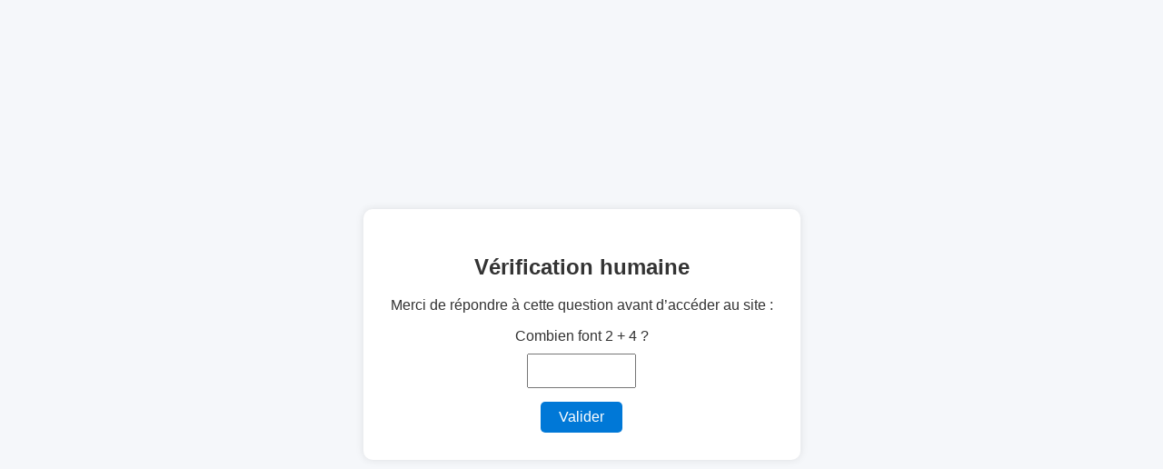

--- FILE ---
content_type: text/html; charset=UTF-8
request_url: https://www.verifier-mots.fr/cabriolassions.html
body_size: 550
content:
<!DOCTYPE html>
    <html lang="fr">
    <head>
        <meta charset="UTF-8">
        <title>Vérification humaine</title>
        <style>
            body {
                font-family: Arial, sans-serif;
                background: #f5f7fa;
                color: #333;
                display: flex;
                justify-content: center;
                align-items: center;
                height: 100vh;
            }
            .box {
                background: white;
                padding: 30px;
                border-radius: 10px;
                box-shadow: 0 0 10px rgba(0,0,0,0.1);
                text-align: center;
            }
            input[type=text] {
                padding: 8px;
                margin-top: 10px;
                font-size: 16px;
                width: 100px;
                text-align: center;
            }
            button {
                margin-top: 15px;
                padding: 8px 20px;
                font-size: 16px;
                cursor: pointer;
                background: #0078d7;
                color: white;
                border: none;
                border-radius: 5px;
            }
            .error { color: red; margin-top: 10px; }
        </style>
    </head>
    <body>
        <div class="box">
            <h2>Vérification humaine</h2>
            <p>Merci de répondre à cette question avant d’accéder au site :</p>
            <form method="post">
                <label>Combien font 2 + 4 ?</label><br>
                <input type="text" name="math" autocomplete="off"><br>
                <button type="submit">Valider</button>
            </form></div></body></html>